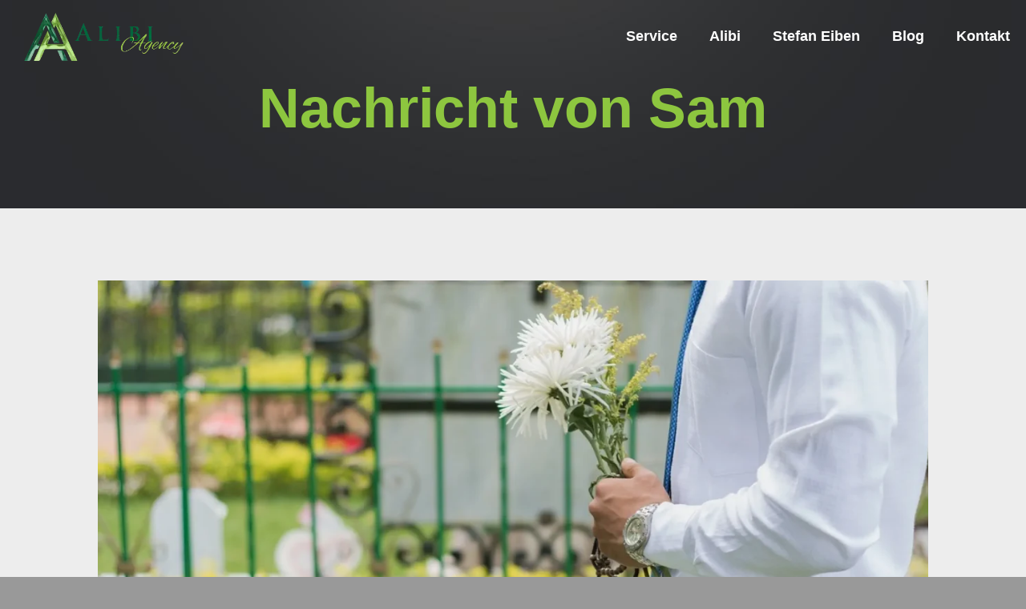

--- FILE ---
content_type: text/html; charset=UTF-8
request_url: https://stefan-eiben.de/nachricht-von-sam/
body_size: 14581
content:
<!DOCTYPE html>
<html lang="de" prefix="og: https://ogp.me/ns#" class="no-js " itemscope itemtype="https://schema.org/Article" >
<head>
<meta charset="UTF-8" />
<meta name="format-detection" content="telephone=no">
<meta name="viewport" content="width=device-width, initial-scale=1, maximum-scale=1" />
<link rel="shortcut icon" href="https://stefan-eiben.de/wp-content/uploads/2021/02/favicon.png" type="image/x-icon" />
<link rel="apple-touch-icon" href="https://stefan-eiben.de/wp-content/uploads/2021/02/apple-icon-180x180-1.png" />
<meta name="theme-color" content="#ffffff" media="(prefers-color-scheme: light)">
<meta name="theme-color" content="#ffffff" media="(prefers-color-scheme: dark)">
<!-- Suchmaschinen-Optimierung durch Rank Math PRO - https://rankmath.com/ -->
<title>Nachricht von Sam gibt den Toten eine Stimme durch Grabflüsterer</title>
<meta name="description" content="Nachricht von Sam gibt den Toten eine Stimme durch den Grabflüsterer. Botschaften und Nachrichten auf Beerdigungen oder Aktionen ausführen."/>
<meta name="robots" content="follow, index, max-snippet:-1, max-video-preview:-1, max-image-preview:large"/>
<link rel="canonical" href="https://stefan-eiben.de/nachricht-von-sam/" />
<meta property="og:locale" content="de_DE" />
<meta property="og:type" content="article" />
<meta property="og:title" content="Nachricht von Sam gibt den Toten eine Stimme durch Grabflüsterer" />
<meta property="og:description" content="Nachricht von Sam gibt den Toten eine Stimme durch den Grabflüsterer. Botschaften und Nachrichten auf Beerdigungen oder Aktionen ausführen." />
<meta property="og:url" content="https://stefan-eiben.de/nachricht-von-sam/" />
<meta property="og:site_name" content="Stefan Eiben" />
<meta property="article:tag" content="Grabflüsterer" />
<meta property="article:tag" content="Nachricht von Sam" />
<meta property="article:tag" content="Nachrichten nach dem Tod" />
<meta property="article:section" content="Alibiagentur" />
<meta property="og:image" content="https://stefan-eiben.de/wp-content/uploads/Nachricht-von-Sam.webp" />
<meta property="og:image:secure_url" content="https://stefan-eiben.de/wp-content/uploads/Nachricht-von-Sam.webp" />
<meta property="og:image:width" content="1920" />
<meta property="og:image:height" content="1280" />
<meta property="og:image:alt" content="Nachricht nach dem Tod" />
<meta property="og:image:type" content="image/webp" />
<meta property="article:published_time" content="2025-07-08T16:47:12+02:00" />
<meta name="twitter:card" content="summary_large_image" />
<meta name="twitter:title" content="Nachricht von Sam gibt den Toten eine Stimme durch Grabflüsterer" />
<meta name="twitter:description" content="Nachricht von Sam gibt den Toten eine Stimme durch den Grabflüsterer. Botschaften und Nachrichten auf Beerdigungen oder Aktionen ausführen." />
<meta name="twitter:image" content="https://stefan-eiben.de/wp-content/uploads/Nachricht-von-Sam.webp" />
<meta name="twitter:label1" content="Verfasst von" />
<meta name="twitter:data1" content="seadmin" />
<meta name="twitter:label2" content="Lesedauer" />
<meta name="twitter:data2" content="8 Minuten" />
<script type="application/ld+json" class="rank-math-schema">{"@context":"https://schema.org","@graph":[{"@type":"Organization","@id":"https://stefan-eiben.de/#organization","name":"Alibiagentur Stefan Eiben","url":"https://stefan-eiben.de","logo":{"@type":"ImageObject","@id":"https://stefan-eiben.de/#logo","url":"https://stefan-eiben.de/wp-content/uploads/AA-112-Alibiagentur.webp","contentUrl":"https://stefan-eiben.de/wp-content/uploads/AA-112-Alibiagentur.webp","caption":"Stefan Eiben","inLanguage":"de","width":"112","height":"112"}},{"@type":"WebSite","@id":"https://stefan-eiben.de/#website","url":"https://stefan-eiben.de","name":"Stefan Eiben","alternateName":"Alibiagentur","publisher":{"@id":"https://stefan-eiben.de/#organization"},"inLanguage":"de"},{"@type":"ImageObject","@id":"https://stefan-eiben.de/wp-content/uploads/Nachricht-von-Sam.webp","url":"https://stefan-eiben.de/wp-content/uploads/Nachricht-von-Sam.webp","width":"1920","height":"1280","caption":"Nachricht nach dem Tod","inLanguage":"de"},{"@type":"BreadcrumbList","@id":"https://stefan-eiben.de/nachricht-von-sam/#breadcrumb","itemListElement":[{"@type":"ListItem","position":"1","item":{"@id":"https://stefan-eiben.de","name":"Startseite"}},{"@type":"ListItem","position":"2","item":{"@id":"https://stefan-eiben.de/nachricht-von-sam/","name":"Nachricht von Sam"}}]},{"@type":"WebPage","@id":"https://stefan-eiben.de/nachricht-von-sam/#webpage","url":"https://stefan-eiben.de/nachricht-von-sam/","name":"Nachricht von Sam gibt den Toten eine Stimme durch Grabfl\u00fcsterer","datePublished":"2025-07-08T16:47:12+02:00","dateModified":"2025-07-08T16:47:12+02:00","isPartOf":{"@id":"https://stefan-eiben.de/#website"},"primaryImageOfPage":{"@id":"https://stefan-eiben.de/wp-content/uploads/Nachricht-von-Sam.webp"},"inLanguage":"de","breadcrumb":{"@id":"https://stefan-eiben.de/nachricht-von-sam/#breadcrumb"}},{"@type":"Person","@id":"https://stefan-eiben.de/author/seadmin/","name":"seadmin","url":"https://stefan-eiben.de/author/seadmin/","image":{"@type":"ImageObject","@id":"https://secure.gravatar.com/avatar/aad4a2b7e31e6b4c0775a08b1da343848f5218c783229731d8262fcf74578470?s=96&amp;d=mm&amp;r=g","url":"https://secure.gravatar.com/avatar/aad4a2b7e31e6b4c0775a08b1da343848f5218c783229731d8262fcf74578470?s=96&amp;d=mm&amp;r=g","caption":"seadmin","inLanguage":"de"},"worksFor":{"@id":"https://stefan-eiben.de/#organization"}},{"@type":"BlogPosting","headline":"Nachricht von Sam gibt den Toten eine Stimme durch Grabfl\u00fcsterer","keywords":"Nachricht von Sam","datePublished":"2025-07-08T16:47:12+02:00","dateModified":"2025-07-08T16:47:12+02:00","author":{"@id":"https://stefan-eiben.de/author/seadmin/","name":"seadmin"},"publisher":{"@id":"https://stefan-eiben.de/#organization"},"description":"Nachricht von Sam gibt den Toten eine Stimme durch den Grabfl\u00fcsterer. Botschaften und Nachrichten auf Beerdigungen oder Aktionen ausf\u00fchren.","name":"Nachricht von Sam gibt den Toten eine Stimme durch Grabfl\u00fcsterer","@id":"https://stefan-eiben.de/nachricht-von-sam/#richSnippet","isPartOf":{"@id":"https://stefan-eiben.de/nachricht-von-sam/#webpage"},"image":{"@id":"https://stefan-eiben.de/wp-content/uploads/Nachricht-von-Sam.webp"},"inLanguage":"de","mainEntityOfPage":{"@id":"https://stefan-eiben.de/nachricht-von-sam/#webpage"}}]}</script>
<!-- /Rank Math WordPress SEO Plugin -->
<link rel="alternate" type="application/rss+xml" title="Stefan Eiben &raquo; Feed" href="https://stefan-eiben.de/feed/" />
<link rel="alternate" type="application/rss+xml" title="Stefan Eiben &raquo; Kommentar-Feed" href="https://stefan-eiben.de/comments/feed/" />
<link rel="alternate" type="application/rss+xml" title="Stefan Eiben &raquo; Nachricht von Sam-Kommentar-Feed" href="https://stefan-eiben.de/nachricht-von-sam/feed/" />
<link rel="alternate" title="oEmbed (JSON)" type="application/json+oembed" href="https://stefan-eiben.de/wp-json/oembed/1.0/embed?url=https%3A%2F%2Fstefan-eiben.de%2Fnachricht-von-sam%2F" />
<link rel="alternate" title="oEmbed (XML)" type="text/xml+oembed" href="https://stefan-eiben.de/wp-json/oembed/1.0/embed?url=https%3A%2F%2Fstefan-eiben.de%2Fnachricht-von-sam%2F&#038;format=xml" />
<style id='wp-img-auto-sizes-contain-inline-css' type='text/css'>
img:is([sizes=auto i],[sizes^="auto," i]){contain-intrinsic-size:3000px 1500px}
/*# sourceURL=wp-img-auto-sizes-contain-inline-css */
</style>
<!-- <link rel='stylesheet' id='wp-block-library-css' href='https://stefan-eiben.de/wp-includes/css/dist/block-library/style.min.css?ver=6.9' type='text/css' media='all' /> -->
<link rel="stylesheet" type="text/css" href="//stefan-eiben.de/wp-content/cache/wpfc-minified/1pyb4got/fcvsq.css" media="all"/>
<style id='classic-theme-styles-inline-css' type='text/css'>
/*! This file is auto-generated */
.wp-block-button__link{color:#fff;background-color:#32373c;border-radius:9999px;box-shadow:none;text-decoration:none;padding:calc(.667em + 2px) calc(1.333em + 2px);font-size:1.125em}.wp-block-file__button{background:#32373c;color:#fff;text-decoration:none}
/*# sourceURL=/wp-includes/css/classic-themes.min.css */
</style>
<style id='global-styles-inline-css' type='text/css'>
:root{--wp--preset--aspect-ratio--square: 1;--wp--preset--aspect-ratio--4-3: 4/3;--wp--preset--aspect-ratio--3-4: 3/4;--wp--preset--aspect-ratio--3-2: 3/2;--wp--preset--aspect-ratio--2-3: 2/3;--wp--preset--aspect-ratio--16-9: 16/9;--wp--preset--aspect-ratio--9-16: 9/16;--wp--preset--color--black: #000000;--wp--preset--color--cyan-bluish-gray: #abb8c3;--wp--preset--color--white: #ffffff;--wp--preset--color--pale-pink: #f78da7;--wp--preset--color--vivid-red: #cf2e2e;--wp--preset--color--luminous-vivid-orange: #ff6900;--wp--preset--color--luminous-vivid-amber: #fcb900;--wp--preset--color--light-green-cyan: #7bdcb5;--wp--preset--color--vivid-green-cyan: #00d084;--wp--preset--color--pale-cyan-blue: #8ed1fc;--wp--preset--color--vivid-cyan-blue: #0693e3;--wp--preset--color--vivid-purple: #9b51e0;--wp--preset--gradient--vivid-cyan-blue-to-vivid-purple: linear-gradient(135deg,rgb(6,147,227) 0%,rgb(155,81,224) 100%);--wp--preset--gradient--light-green-cyan-to-vivid-green-cyan: linear-gradient(135deg,rgb(122,220,180) 0%,rgb(0,208,130) 100%);--wp--preset--gradient--luminous-vivid-amber-to-luminous-vivid-orange: linear-gradient(135deg,rgb(252,185,0) 0%,rgb(255,105,0) 100%);--wp--preset--gradient--luminous-vivid-orange-to-vivid-red: linear-gradient(135deg,rgb(255,105,0) 0%,rgb(207,46,46) 100%);--wp--preset--gradient--very-light-gray-to-cyan-bluish-gray: linear-gradient(135deg,rgb(238,238,238) 0%,rgb(169,184,195) 100%);--wp--preset--gradient--cool-to-warm-spectrum: linear-gradient(135deg,rgb(74,234,220) 0%,rgb(151,120,209) 20%,rgb(207,42,186) 40%,rgb(238,44,130) 60%,rgb(251,105,98) 80%,rgb(254,248,76) 100%);--wp--preset--gradient--blush-light-purple: linear-gradient(135deg,rgb(255,206,236) 0%,rgb(152,150,240) 100%);--wp--preset--gradient--blush-bordeaux: linear-gradient(135deg,rgb(254,205,165) 0%,rgb(254,45,45) 50%,rgb(107,0,62) 100%);--wp--preset--gradient--luminous-dusk: linear-gradient(135deg,rgb(255,203,112) 0%,rgb(199,81,192) 50%,rgb(65,88,208) 100%);--wp--preset--gradient--pale-ocean: linear-gradient(135deg,rgb(255,245,203) 0%,rgb(182,227,212) 50%,rgb(51,167,181) 100%);--wp--preset--gradient--electric-grass: linear-gradient(135deg,rgb(202,248,128) 0%,rgb(113,206,126) 100%);--wp--preset--gradient--midnight: linear-gradient(135deg,rgb(2,3,129) 0%,rgb(40,116,252) 100%);--wp--preset--font-size--small: 13px;--wp--preset--font-size--medium: 20px;--wp--preset--font-size--large: 36px;--wp--preset--font-size--x-large: 42px;--wp--preset--spacing--20: 0.44rem;--wp--preset--spacing--30: 0.67rem;--wp--preset--spacing--40: 1rem;--wp--preset--spacing--50: 1.5rem;--wp--preset--spacing--60: 2.25rem;--wp--preset--spacing--70: 3.38rem;--wp--preset--spacing--80: 5.06rem;--wp--preset--shadow--natural: 6px 6px 9px rgba(0, 0, 0, 0.2);--wp--preset--shadow--deep: 12px 12px 50px rgba(0, 0, 0, 0.4);--wp--preset--shadow--sharp: 6px 6px 0px rgba(0, 0, 0, 0.2);--wp--preset--shadow--outlined: 6px 6px 0px -3px rgb(255, 255, 255), 6px 6px rgb(0, 0, 0);--wp--preset--shadow--crisp: 6px 6px 0px rgb(0, 0, 0);}:where(.is-layout-flex){gap: 0.5em;}:where(.is-layout-grid){gap: 0.5em;}body .is-layout-flex{display: flex;}.is-layout-flex{flex-wrap: wrap;align-items: center;}.is-layout-flex > :is(*, div){margin: 0;}body .is-layout-grid{display: grid;}.is-layout-grid > :is(*, div){margin: 0;}:where(.wp-block-columns.is-layout-flex){gap: 2em;}:where(.wp-block-columns.is-layout-grid){gap: 2em;}:where(.wp-block-post-template.is-layout-flex){gap: 1.25em;}:where(.wp-block-post-template.is-layout-grid){gap: 1.25em;}.has-black-color{color: var(--wp--preset--color--black) !important;}.has-cyan-bluish-gray-color{color: var(--wp--preset--color--cyan-bluish-gray) !important;}.has-white-color{color: var(--wp--preset--color--white) !important;}.has-pale-pink-color{color: var(--wp--preset--color--pale-pink) !important;}.has-vivid-red-color{color: var(--wp--preset--color--vivid-red) !important;}.has-luminous-vivid-orange-color{color: var(--wp--preset--color--luminous-vivid-orange) !important;}.has-luminous-vivid-amber-color{color: var(--wp--preset--color--luminous-vivid-amber) !important;}.has-light-green-cyan-color{color: var(--wp--preset--color--light-green-cyan) !important;}.has-vivid-green-cyan-color{color: var(--wp--preset--color--vivid-green-cyan) !important;}.has-pale-cyan-blue-color{color: var(--wp--preset--color--pale-cyan-blue) !important;}.has-vivid-cyan-blue-color{color: var(--wp--preset--color--vivid-cyan-blue) !important;}.has-vivid-purple-color{color: var(--wp--preset--color--vivid-purple) !important;}.has-black-background-color{background-color: var(--wp--preset--color--black) !important;}.has-cyan-bluish-gray-background-color{background-color: var(--wp--preset--color--cyan-bluish-gray) !important;}.has-white-background-color{background-color: var(--wp--preset--color--white) !important;}.has-pale-pink-background-color{background-color: var(--wp--preset--color--pale-pink) !important;}.has-vivid-red-background-color{background-color: var(--wp--preset--color--vivid-red) !important;}.has-luminous-vivid-orange-background-color{background-color: var(--wp--preset--color--luminous-vivid-orange) !important;}.has-luminous-vivid-amber-background-color{background-color: var(--wp--preset--color--luminous-vivid-amber) !important;}.has-light-green-cyan-background-color{background-color: var(--wp--preset--color--light-green-cyan) !important;}.has-vivid-green-cyan-background-color{background-color: var(--wp--preset--color--vivid-green-cyan) !important;}.has-pale-cyan-blue-background-color{background-color: var(--wp--preset--color--pale-cyan-blue) !important;}.has-vivid-cyan-blue-background-color{background-color: var(--wp--preset--color--vivid-cyan-blue) !important;}.has-vivid-purple-background-color{background-color: var(--wp--preset--color--vivid-purple) !important;}.has-black-border-color{border-color: var(--wp--preset--color--black) !important;}.has-cyan-bluish-gray-border-color{border-color: var(--wp--preset--color--cyan-bluish-gray) !important;}.has-white-border-color{border-color: var(--wp--preset--color--white) !important;}.has-pale-pink-border-color{border-color: var(--wp--preset--color--pale-pink) !important;}.has-vivid-red-border-color{border-color: var(--wp--preset--color--vivid-red) !important;}.has-luminous-vivid-orange-border-color{border-color: var(--wp--preset--color--luminous-vivid-orange) !important;}.has-luminous-vivid-amber-border-color{border-color: var(--wp--preset--color--luminous-vivid-amber) !important;}.has-light-green-cyan-border-color{border-color: var(--wp--preset--color--light-green-cyan) !important;}.has-vivid-green-cyan-border-color{border-color: var(--wp--preset--color--vivid-green-cyan) !important;}.has-pale-cyan-blue-border-color{border-color: var(--wp--preset--color--pale-cyan-blue) !important;}.has-vivid-cyan-blue-border-color{border-color: var(--wp--preset--color--vivid-cyan-blue) !important;}.has-vivid-purple-border-color{border-color: var(--wp--preset--color--vivid-purple) !important;}.has-vivid-cyan-blue-to-vivid-purple-gradient-background{background: var(--wp--preset--gradient--vivid-cyan-blue-to-vivid-purple) !important;}.has-light-green-cyan-to-vivid-green-cyan-gradient-background{background: var(--wp--preset--gradient--light-green-cyan-to-vivid-green-cyan) !important;}.has-luminous-vivid-amber-to-luminous-vivid-orange-gradient-background{background: var(--wp--preset--gradient--luminous-vivid-amber-to-luminous-vivid-orange) !important;}.has-luminous-vivid-orange-to-vivid-red-gradient-background{background: var(--wp--preset--gradient--luminous-vivid-orange-to-vivid-red) !important;}.has-very-light-gray-to-cyan-bluish-gray-gradient-background{background: var(--wp--preset--gradient--very-light-gray-to-cyan-bluish-gray) !important;}.has-cool-to-warm-spectrum-gradient-background{background: var(--wp--preset--gradient--cool-to-warm-spectrum) !important;}.has-blush-light-purple-gradient-background{background: var(--wp--preset--gradient--blush-light-purple) !important;}.has-blush-bordeaux-gradient-background{background: var(--wp--preset--gradient--blush-bordeaux) !important;}.has-luminous-dusk-gradient-background{background: var(--wp--preset--gradient--luminous-dusk) !important;}.has-pale-ocean-gradient-background{background: var(--wp--preset--gradient--pale-ocean) !important;}.has-electric-grass-gradient-background{background: var(--wp--preset--gradient--electric-grass) !important;}.has-midnight-gradient-background{background: var(--wp--preset--gradient--midnight) !important;}.has-small-font-size{font-size: var(--wp--preset--font-size--small) !important;}.has-medium-font-size{font-size: var(--wp--preset--font-size--medium) !important;}.has-large-font-size{font-size: var(--wp--preset--font-size--large) !important;}.has-x-large-font-size{font-size: var(--wp--preset--font-size--x-large) !important;}
:where(.wp-block-post-template.is-layout-flex){gap: 1.25em;}:where(.wp-block-post-template.is-layout-grid){gap: 1.25em;}
:where(.wp-block-term-template.is-layout-flex){gap: 1.25em;}:where(.wp-block-term-template.is-layout-grid){gap: 1.25em;}
:where(.wp-block-columns.is-layout-flex){gap: 2em;}:where(.wp-block-columns.is-layout-grid){gap: 2em;}
:root :where(.wp-block-pullquote){font-size: 1.5em;line-height: 1.6;}
/*# sourceURL=global-styles-inline-css */
</style>
<!-- <link rel='stylesheet' id='contact-form-7-css' href='https://stefan-eiben.de/wp-content/plugins/contact-form-7/includes/css/styles.css?ver=6.1.4' type='text/css' media='all' /> -->
<!-- <link rel='stylesheet' id='mfn-be-css' href='https://stefan-eiben.de/wp-content/themes/betheme/css/be.min.css?ver=28.1.13' type='text/css' media='all' /> -->
<!-- <link rel='stylesheet' id='mfn-animations-css' href='https://stefan-eiben.de/wp-content/themes/betheme/assets/animations/animations.min.css?ver=28.1.13' type='text/css' media='all' /> -->
<!-- <link rel='stylesheet' id='mfn-font-awesome-css' href='https://stefan-eiben.de/wp-content/themes/betheme/fonts/fontawesome/fontawesome.min.css?ver=28.1.13' type='text/css' media='all' /> -->
<!-- <link rel='stylesheet' id='mfn-responsive-css' href='https://stefan-eiben.de/wp-content/themes/betheme/css/responsive.min.css?ver=28.1.13' type='text/css' media='all' /> -->
<!-- <link rel='stylesheet' id='mfn-static-css' href='https://stefan-eiben.de/wp-content/uploads/betheme/css/static.css?ver=28.1.13' type='text/css' media='all' /> -->
<link rel="stylesheet" type="text/css" href="//stefan-eiben.de/wp-content/cache/wpfc-minified/d2ose7db/fcvsq.css" media="all"/>
<style id='mfn-dynamic-inline-css' type='text/css'>
#Subheader{background-image:url(https://stefan-eiben.de/wp-content/uploads/artist3-section-glow.jpg);background-repeat:no-repeat;background-position:center top;background-size:cover}
form input.display-none{display:none!important}body{--mfn-featured-image: url(https://stefan-eiben.de/wp-content/uploads/Nachricht-von-Sam.webp);}
/* Local Page Style 1731 */
@media(max-width: 959px){}@media(max-width: 767px){}
/*# sourceURL=mfn-dynamic-inline-css */
</style>
<link rel="https://api.w.org/" href="https://stefan-eiben.de/wp-json/" /><link rel="alternate" title="JSON" type="application/json" href="https://stefan-eiben.de/wp-json/wp/v2/posts/1731" /><link rel="EditURI" type="application/rsd+xml" title="RSD" href="https://stefan-eiben.de/xmlrpc.php?rsd" />
<meta name="generator" content="WordPress 6.9" />
<link rel='shortlink' href='https://stefan-eiben.de/?p=1731' />
<meta name="generator" content="Elementor 3.34.1; features: additional_custom_breakpoints; settings: css_print_method-external, google_font-enabled, font_display-auto">
<style>
.e-con.e-parent:nth-of-type(n+4):not(.e-lazyloaded):not(.e-no-lazyload),
.e-con.e-parent:nth-of-type(n+4):not(.e-lazyloaded):not(.e-no-lazyload) * {
background-image: none !important;
}
@media screen and (max-height: 1024px) {
.e-con.e-parent:nth-of-type(n+3):not(.e-lazyloaded):not(.e-no-lazyload),
.e-con.e-parent:nth-of-type(n+3):not(.e-lazyloaded):not(.e-no-lazyload) * {
background-image: none !important;
}
}
@media screen and (max-height: 640px) {
.e-con.e-parent:nth-of-type(n+2):not(.e-lazyloaded):not(.e-no-lazyload),
.e-con.e-parent:nth-of-type(n+2):not(.e-lazyloaded):not(.e-no-lazyload) * {
background-image: none !important;
}
}
</style>
<link rel="icon" href="https://stefan-eiben.de/wp-content/uploads/cropped-Alibiagentur-Icon-32x32.png" sizes="32x32" />
<link rel="icon" href="https://stefan-eiben.de/wp-content/uploads/cropped-Alibiagentur-Icon-192x192.png" sizes="192x192" />
<link rel="apple-touch-icon" href="https://stefan-eiben.de/wp-content/uploads/cropped-Alibiagentur-Icon-180x180.png" />
<meta name="msapplication-TileImage" content="https://stefan-eiben.de/wp-content/uploads/cropped-Alibiagentur-Icon-270x270.png" />
</head>
<body class="wp-singular post-template-default single single-post postid-1731 single-format-standard wp-custom-logo wp-embed-responsive wp-theme-betheme woocommerce-block-theme-has-button-styles  color-custom content-brightness-light input-brightness-dark style-simple button-animation-fade layout-full-width if-zoom hide-love no-shadows header-transparent header-fw sticky-header sticky-tb-color ab-hide menu-line-below-80-1 menuo-right menuo-no-borders subheader-both-center responsive-overflow-x-mobile mobile-tb-center mobile-side-slide mobile-mini-mr-ll tablet-sticky mobile-sticky mobile-header-mini mobile-icon-user-ss mobile-icon-wishlist-ss mobile-icon-search-ss mobile-icon-wpml-ss mobile-icon-action-ss be-page-1731 be-reg-28113 elementor-default elementor-kit-118" >
<!-- mfn_hook_top --><!-- mfn_hook_top -->
<div id="Wrapper">
<div id="Header_wrapper" class="" >
<header id="Header">
<div class="header_placeholder"></div>
<div id="Top_bar">
<div class="container">
<div class="column one">
<div class="top_bar_left clearfix">
<div class="logo"><a id="logo" href="https://stefan-eiben.de" title="Stefan Eiben" data-height="60" data-padding="15"><img class="logo-main scale-with-grid " src="https://stefan-eiben.de/wp-content/uploads/logo.webp#2253" data-retina="https://stefan-eiben.de/wp-content/uploads/logo.webp#2253" data-height="104" alt="Logo der Alibiagentur von Stefan Eiben." data-no-retina/><img class="logo-sticky scale-with-grid " src="https://stefan-eiben.de/wp-content/uploads/logo.webp#2253" data-retina="https://stefan-eiben.de/wp-content/uploads/logo.webp#2253" data-height="104" alt="Logo der Alibiagentur von Stefan Eiben." data-no-retina/><img class="logo-mobile scale-with-grid " src="https://stefan-eiben.de/wp-content/uploads/logo.webp#2253" data-retina="https://stefan-eiben.de/wp-content/uploads/logo.webp#2253" data-height="104" alt="Logo der Alibiagentur von Stefan Eiben." data-no-retina/><img class="logo-mobile-sticky scale-with-grid " src="https://stefan-eiben.de/wp-content/uploads/logo.webp#2253" data-retina="https://stefan-eiben.de/wp-content/uploads/logo.webp#2253" data-height="104" alt="Logo der Alibiagentur von Stefan Eiben." data-no-retina/></a></div>
<div class="menu_wrapper">
<a class="responsive-menu-toggle " href="#" aria-label="mobile menu"><i class="icon-menu-fine" aria-hidden="true"></i></a><nav id="menu" role="navigation" aria-expanded="false" aria-label="Main menu"><ul id="menu-main-menu" class="menu menu-main"><li id="menu-item-3555" class="menu-item menu-item-type-post_type menu-item-object-page"><a href="https://stefan-eiben.de/alibiagentur/"><span>Service</span></a></li>
<li id="menu-item-314" class="menu-item menu-item-type-post_type menu-item-object-page"><a href="https://stefan-eiben.de/alibi/"><span>Alibi</span></a></li>
<li id="menu-item-511" class="menu-item menu-item-type-post_type menu-item-object-page menu-item-has-children"><a href="https://stefan-eiben.de/stefan-eiben-3-2/"><span>Stefan Eiben</span></a>
<ul class="sub-menu">
<li id="menu-item-3904" class="menu-item menu-item-type-post_type menu-item-object-page"><a href="https://stefan-eiben.de/alibiagentur-erfahrungen-und-bewertungen/"><span>Erfahrungen und Bewertungen</span></a></li>
<li id="menu-item-256" class="menu-item menu-item-type-custom menu-item-object-custom"><a href="https://stefan-eiben.de/category/fotos/"><span>Fotos</span></a></li>
<li id="menu-item-307" class="menu-item menu-item-type-post_type menu-item-object-page"><a href="https://stefan-eiben.de/videos-und-filme-alibiagentur/"><span>Videos</span></a></li>
</ul>
</li>
<li id="menu-item-1065" class="menu-item menu-item-type-post_type menu-item-object-page"><a href="https://stefan-eiben.de/luegen-wahrheit-und-beziehungen/"><span>Blog</span></a></li>
<li id="menu-item-787" class="menu-item menu-item-type-post_type menu-item-object-page menu-item-has-children"><a href="https://stefan-eiben.de/kontakt/"><span>Kontakt</span></a>
<ul class="sub-menu">
<li id="menu-item-1316" class="menu-item menu-item-type-post_type menu-item-object-page"><a href="https://stefan-eiben.de/coaching/"><span>Coaching</span></a></li>
<li id="menu-item-544" class="menu-item menu-item-type-post_type menu-item-object-page"><a href="https://stefan-eiben.de/franchise-eigene-alibiagentur-gruenden/"><span>Franchise</span></a></li>
<li id="menu-item-3494" class="menu-item menu-item-type-post_type menu-item-object-page"><a href="https://stefan-eiben.de/impressum-datenschutz-und-cookie-hinweis/"><span>Impressum, Datenschutz, Cookies</span></a></li>
</ul>
</li>
</ul></nav>				</div>
<div class="secondary_menu_wrapper">
</div>
</div>
<div class="search_wrapper">
<form method="get" class="form-searchform" action="https://stefan-eiben.de/">
<svg class="icon_search" width="26" viewBox="0 0 26 26" aria-label="search icon"><defs><style>.path{fill:none;stroke:#000;stroke-miterlimit:10;stroke-width:1.5px;}</style></defs><circle class="path" cx="11.35" cy="11.35" r="6"></circle><line class="path" x1="15.59" y1="15.59" x2="20.65" y2="20.65"></line></svg>
<input type="text" class="field" name="s"  autocomplete="off" placeholder="Enter your search" aria-label="Enter your search" />
<input type="submit" class="display-none" value="" aria-label="Search"/>
<span class="mfn-close-icon icon_close" tabindex="0" role="link" aria-label="Close"><span class="icon">✕</span></span>
</form>
</div>
</div>
</div>
</div>
</header>
<div id="Subheader"><div class="container"><div class="column one"><h1 class="title">Nachricht von Sam</h1></div></div></div>
</div>
<!-- mfn_hook_content_before --><!-- mfn_hook_content_before -->
<div id="Content">
<div class="content_wrapper clearfix">
<main class="sections_group">
<article id="post-1731" class="no-title no-share share-simple post-1731 post type-post status-publish format-standard has-post-thumbnail hentry category-alibiagentur tag-grabfluesterer tag-nachricht-von-sam tag-nachrichten-nach-dem-tod">
<header class="section mcb-section section-post-header">
<div class="section_wrapper clearfix">
<div class="column one post-header">
<div class="mcb-column-inner">
<div class="title_wrapper">
</div>
</div>
</div>
<div class="column one single-photo-wrapper image">
<div class="mcb-column-inner">
<div class="image_frame scale-with-grid ">
<div class="image_wrapper">
<a href="https://stefan-eiben.de/wp-content/uploads/Nachricht-von-Sam-1440x960.webp" rel="prettyphoto"><div class="mask"></div><div itemprop="image" itemscope itemtype="https://schema.org/ImageObject"><img fetchpriority="high" width="1200" height="675" src="https://stefan-eiben.de/wp-content/uploads/Nachricht-von-Sam-1200x675.webp" class="scale-with-grid wp-post-image" alt="Nachricht nach dem Tod" decoding="async" /><meta itemprop="url" content="https://stefan-eiben.de/wp-content/uploads/Nachricht-von-Sam.webp"/><meta itemprop="width" content="1920"/><meta itemprop="height" content="1280"/></div></a><div class="image_links"><a class="zoom "  rel="prettyphoto" href="https://stefan-eiben.de/wp-content/uploads/Nachricht-von-Sam-1440x960.webp"><svg viewBox="0 0 26 26"><defs><style>.path{fill:none;stroke:#333;stroke-miterlimit:10;stroke-width:1.5px;}</style></defs><circle cx="11.35" cy="11.35" r="6" class="path"></circle><line x1="15.59" y1="15.59" x2="20.65" y2="20.65" class="path"></line></svg></a></div>									</div>
</div>
</div>
</div>
</div>
</header>
<div class="post-wrapper-content">
<div data-id="1731" class="mfn-builder-content mfn-default-content-buider"></div><section class="section mcb-section the_content has_content"><div class="section_wrapper"><div class="the_content_wrapper ">
<p><strong>Das Ungesagte nach dem Tod mitteilen &#8211; Bei Bedarf auch anonym!</strong></p>
<p>Es ist zwar etwas delikat, dennoch möchten wir uns in diesem Artikel etwas mit dem Tod beschäftigen. Er ist für jeden von uns unausweichlich und oft bleiben viele Dinge ungesagt, die man dann doch noch mal gerne mitgeteilt hätte.</p>
<p>Einige Beispiele für unsere Grab-Flüsterer sind:</p>
<ul class="has-vivid-purple-color has-text-color wp-block-list"><li>Sich nach dem Tod für etwas zu entschuldigen.</li><li>Eine Erklärung abzugeben, die zu Lebzeiten nicht möglich war.</li><li>Die Liebe zu einer Person auszudrücken</li><li>Ein Geheimnis lüften</li><li>Jemanden endlich auffliegen lassen</li><li>Jemanden ein Geschenk zu machen</li><li>Seiner großen Liebe jedes Jahr am Hochzeitstag Blumen zu schicken</li><li>Ein privates Geständnis abzulegen und vieles mehr.</li></ul>
<p>Jeder von uns hat sich sicher schon mal die Frage gestellt, wie es wäre, auf dem Sterbebett zu liegen. Welchen Personen haben wir eventuell unrecht getan, oder wem wollen wir nochmal so richtig die Meinung geigen. Welche Angelegenheiten sollten dringend nach dem eigenen Tod geklärt werden?</p>
<p>Das Grämen hat jetzt ein Ende, denn für genau diese unausgesprochenen Gedanken und Wünsche haben wir für dich nun eine einfache und clevere Lösung.</p>
<h2 class="wp-block-heading">Botschaften nach deinem Tod überbringen</h2>
<figure class="wp-block-image size-full"><img decoding="async" width="1000" height="696" src="https://stefan-eiben.de/wp-content/uploads/Nachrichten-nach-dem-Tod.webp" alt="" class="wp-image-1733" srcset="https://stefan-eiben.de/wp-content/uploads/Nachrichten-nach-dem-Tod.webp 1000w, https://stefan-eiben.de/wp-content/uploads/Nachrichten-nach-dem-Tod-400x278.webp 400w, https://stefan-eiben.de/wp-content/uploads/Nachrichten-nach-dem-Tod-768x535.webp 768w, https://stefan-eiben.de/wp-content/uploads/Nachrichten-nach-dem-Tod-210x146.webp 210w, https://stefan-eiben.de/wp-content/uploads/Nachrichten-nach-dem-Tod-50x35.webp 50w, https://stefan-eiben.de/wp-content/uploads/Nachrichten-nach-dem-Tod-108x75.webp 108w" sizes="(max-width:767px) 480px, (max-width:1000px) 100vw, 1000px" /><figcaption>Nachricht von Sam</figcaption></figure>
<p>Zugegeben, die Überschrift klingt ein wenig reißerisch. Wie soll es denn überhaupt möglich sein jemandem etwas mitzuteilen, wenn man bereits gestorben ist?</p>
<p>So viel vorweg, wir haben kein Medium, sind kein Geist und können auch nicht mit den Toten sprechen. Dennoch überbringst du deine Botschaft ganz persönlich mit unserer Hilfe.</p>
<p>Der Plan ist wie folgt: Du nimmst ein Video auf, schreibst einen Brief oder nutzt ein von dir bevorzugtes Medium, um deine Botschaft aufzuzeichnen. Natürlich beraten wir dich gerne auch persönlich im Büro oder bei dir vor Ort.</p>
<p>Dann teilst du uns natürlich mit, an wen sich diese Botschaft richten soll. Sobald du das Zeitliche gesegnet hast, machen wir uns auf die Socken und überbringen deine persönliche Botschaft an die Person/Personen, denen du noch etwas sagen wolltest.</p>
<p>Auch bestimmte Aktionen wie das Übergeben von Paketen und Geschenken sind natürlich möglich. Wichtig ist nur, dass eine Person aus ihrer Nähe uns informiert. Dabei muss diese Person nicht den wirklichen Grund wissen.</p>
<p>Du kannst frei entscheiden, ob die Botschaft anonym sein soll oder ob die Person wissen darf, wer dahintersteckt. Wünscht Du ein öffentliches Vorlesen am Grab oder bei der Beerdigung, so übernehmen unsere Grab-Flüsterer diese delikate Aufgabe.</p>
<p>Übrigens, es ist keine Voraussetzung, dass du bereits dem Tode geweiht bist. Deine Botschaft wird bei uns in Sicherheit gebracht, bis es soweit ist. Auch wenn es noch über 80 Jahre dauern sollte. Bis dahin kann der Auftrag natürlich auch stetig angepasst und verändert werden.</p>
<p>Auch wenn du sichergehen möchtest, dass Geschenke, Beweise, teure Gegenstände oder wertvolles Erbe an die richtigen Personen geraten, sind wir dein richtiger Ansprechpartner. So kannst du auch nach deinem Tod dafür sorgen, dass Gerechtigkeit herrscht.</p>
<h3 class="wp-block-heading">Liebesbotschaften post mortem?</h3>
<figure class="wp-block-image size-full"><img decoding="async" width="1200" height="800" src="https://stefan-eiben.de/wp-content/uploads/Grabfluesterer-Stefan-Eiben.webp" alt="Grabflüsterer Stefan Eiben" class="wp-image-1851" srcset="https://stefan-eiben.de/wp-content/uploads/Grabfluesterer-Stefan-Eiben.webp 1200w, https://stefan-eiben.de/wp-content/uploads/Grabfluesterer-Stefan-Eiben-400x267.webp 400w, https://stefan-eiben.de/wp-content/uploads/Grabfluesterer-Stefan-Eiben-768x512.webp 768w, https://stefan-eiben.de/wp-content/uploads/Grabfluesterer-Stefan-Eiben-219x146.webp 219w, https://stefan-eiben.de/wp-content/uploads/Grabfluesterer-Stefan-Eiben-50x33.webp 50w, https://stefan-eiben.de/wp-content/uploads/Grabfluesterer-Stefan-Eiben-113x75.webp 113w" sizes="(max-width:767px) 480px, (max-width:1200px) 100vw, 1200px" /></figure>
<p>Fangen wir doch erst einmal mit etwas sehr schönem an &#8211; der Liebe.</p>
<p>Liebe ist oft irrational und trifft eventuell auch mal Menschen, die es niemals hören dürften. Die Gründe dafür können natürlich sehr vielfältig sein. Machen wir an dieser Stelle ein kleines Beispiel:</p>
<p>Stellen wir uns mal vor, dass du bereits seit vielen Jahren mit deinem Partner verheiratet bist. Eure Ehe läuft sogar recht gut, doch deine erste große Lieben, die Schwester deiner Frau oder der Bruder deines Mannes haben es dir irgendwie angetan. Auf Familienfesten kreuzen sich oft die Blicke und du merkst, dass da eine gewisse Spannung ist, die aber niemals ausgesprochen werden darf. Obwohl du glücklich bist, fragst du dich dennoch, wie es hätte sein können, wenn es angesprochen werden würde</p>
<p>Doch hier sind wir uns sicher einig, ein solches Geheimnis, sei es noch so &#8222;verwerflich&#8220;, will man einfach nicht mit ins Grab nehmen.</p>
<p>Daher bieten wir dir hiermit an, deinen Frieden damit zu finden. Schreib doch einfach einen langen Brief, in dem du der Person ausführlich deine Gedanken und Gefühle offenbarst. Diesen Brief kannst du dann natürlich auch in Videoform oder als Sounddatei vertonen. Hierbei helfen wir dir gerne.</p>
<p>Jetzt musst du uns nur noch kontaktieren. Wir übernehmen für dich den Rest und überbringen deine herzliche Liebesbotschaft, sobald es so weit ist. Auf diese Weise brauchst du dich im Sterbebett nicht zu grämen, weil die Person deines Herzens es nie erfahren wird.</p>
<p>Du wirst es ihr mitteilen, früher oder später. Nachricht von Sam bedeutet Aktionen und Nachrichten nach dem Tod durch unsere professionellen Grab-Flüsterer.</p>
<h4 class="wp-block-heading">Beleidigt werden von einem Toten?</h4>
<p>Unsere Grabflüsterer suchen Personen persönlich auf, oder halten ihre Rede auf Wunsch bei der Beerdigung und am Grab.</p>
<p>Dieses Beispiel ist eventuell für den Einen oder Anderen schon ein wenig abstruser, aber sicherlich genauso befreiend. Wir alle waren schon einmal in der Situation gewesen, dass man jemandem gerne nochmal so richtig die Meinung gesagt hätte. In der Situation des Streites ist es einem eventuell nicht eingefallen und danach gab es einfach nicht mehr die Möglichkeit. Auch haben wir Fälle, wo die Zielperson zu aggressiv ist oder eine gewisse Abhängigkeit von ihr besteht.</p>
<p>Machen wir hierzu auch ein kleines Beispiel:</p>
<p>Man sagt ja immer “beste Freunde fürs Leben&#8220;. Doch nicht immer stimmt das. Sagen wir, dass du und deine beste Freundin oder dein bester Freund sich gestritten haben. Er oder sie hat dir eventuell deinen Partner ausgespannt und du weißt absolut nicht, wie du damit umgehen sollst. So hättest du ihn oder sie definitiv nicht eingeschätzt.</p>
<p>Es kommt zum Streit und es wird sehr emotional. Die Fetzen fliegen und dir fallen keine Argumente mehr ein. Wie kann man nur so etwas machen und sich dann auch noch rausreden wollen?</p>
<p>Oftmals gehen auch Freundschaften auseinander, ohne dass ein Wort darüber gewechselt wurde. Man wurde einfach blockiert, ist sich aus dem Weg gegangen und hat nie über den wahren Grund gesprochen.</p>
<p>Nachdem du dich etwas gesammelt hast und der erste Schmerz vergangen ist, fängt dein Kopf plötzlich an zu arbeiten. Dir fallen 100 Dinge ein, die du deiner ehemaligen besten Freundin oder deinem besten Freund noch gerne sagen würdest. Doch die Situation ergibt sich einfach nicht mehr. Keiner macht den 1. Schritt. Das ist ärgerlich, aber mit unserem Service für dich kein Problem mehr!</p>
<p>Gib deinem Ärger oder Trauer Ausdruck und nehme ein Video auf, schreib einen Brief oder nimm eine Audio Datei auf. Sag dieser Person alles, was du von ihr denkst. Beleidige sie und gib deinen Gefühlen den Raum, den sie verdienen. Wir übernehmen ab da dann für dich. Sobald du Eins mit der Erde geworden bist, schicken wir diese überaus ehrliche und eventuell auch ein Stück weit beleidigende Botschaft an die Person, die es verdient hat, zu erfahren, was du denkst</p>
<p>Stell dir nur mal das Gefühl vor: Diese Person wird mit all diesen Dingen erneut konfrontiert und muss, genau wie du damals, damit leben. Es gibt niemanden mehr, mit dem man es klären könnte. Damit verhinderst du auch, dass sich diese Person an deiner Beerdigung zu Unrecht betroffen und trauernd geben kann. Diese Person hat einst dein Leben für eine Zeit lang versaut und darf jetzt gerne auch ihren Teil dafür bezahlen, während du in Frieden ruhst.</p>
<p><strong>Geheimnisse nach dem Tod</strong></p>
<p>Möchtest Du ein eigenes Geheimnis lüften, oder das Geheimnis einer anderen Person nach deinem Tod ans Licht bringen? Möchtest Du die Lügen und Betrügereien einer Person auffliegen lassen?Genau das übernehmen wir.</p>
<p><strong>Sich nach dem Tod rächen</strong></p>
<p>Hat dir jemand dein Leben schwer gemacht, dir böse weh getan oder ist dir absichtlich Unrecht geschehen? Dann planen wir zusammen mit dir die perfekte Rache.</p>
<h5 class="wp-block-heading">Die aufrichtigsten Entschuldigungen kommen von Toten</h5>
<p>Kein Mensch ist perfekt, da sind wir uns sicher einig. Wir alle machen mal Fehler, die wir früher oder später zum Teil sehr bereuen. Das können kleine Fehler oder Verfehlungen sein, aber auch wirklich große Dinge, die uns zum Teil nachts nicht schlafen lassen.</p>
<p>Manchmal bringen wir es nicht mal mehr fertig, der Person unter die Augen zu treten, der wir unrecht getan haben. Demnach haben wir auch keine Möglichkeit mehr, uns aufrichtig dafür zu entschuldigen, was noch mehr Schuldgefühle auslöst.</p>
<p>Lass uns auch hier ein kleines Beispiel machen:</p>
<p>Du hast ein Leben gewählt, was dich nicht glücklich gemacht hat. Gemeinsam mit deinem ehemaligen Partner hast du ein Kind auf die Welt gebracht. Eines Tages hast du es einfach nicht mehr ausgehalten und bist von heute auf morgen gegangen.</p>
<p>Nicht nur, dass du deinen Partner verlassen hast, du hast auch dein Kind im Stich gelassen, was dich nachts nicht schlafen lässt.</p>
<p>Du würdest dich gerne entschuldigen, doch du weißt nicht wie und lässt Jahre verstreichen. Sich unter die Augen zu schauen, erscheint dir immer unmöglicher. Du entscheidest dich letztendlich dazu, keinen Kontakt mehr aufzunehmen. Doch es plagt dich Tag für Tag.</p>
<p>So etwas will man nicht mit ins Grab nehmen. Auch wenn man sich zu Lebzeiten nicht entschuldigen konnte, kann man es nach dem Ableben noch machen.</p>
<p>Zeichne deine Worte, Gedanken und Gefühle doch einfach mal auf. Erkläre deine Entscheidung, entschuldige dich und erkläre, warum du dich bisher nie entschuldigen konntest. Welches Erbe kann besser sein, als die pure Ehrlichkeit und eine aufrichtige Entschuldigung für die Fehltritte?</p>
<p>Gemeinsam mit uns kannst du genau das umsetzen. Entschuldige dich ein letztes Mal für die Dinge, die du getan hast und ruhe in Frieden.</p>
<p>Wir haben einen Kunden, der seinem besten Freund sehr viel zu verdanken hat und ihm nach seinem Tod jedes Jahr zu dessen Geburtstag eine Flasche von seinem Lieblingswhiskey samt handgeschriebener Geburtstagskarte zukommen lässt.</p>
<p>Andere lassen Ihrer Partnerin zum Hochzeitstag jährlich ein Geschenk übergeben.</p>
<p>Nachrichten von einer verstorbenen Person haben eine ganz besondere Bedeutung.</p>
<h5 class="wp-block-heading">Nachricht von Sam &#8211; Jemanden nach dem Tod etwas mitteilen</h5>
<p>Kontaktiere uns noch heute!</p>
<p>Unseren Service gibt es bereits seit 1999 Jahre und wird es noch viele Jahrzehnte geben. Das Netzwerk unserer Grabflüsterer ist weltweit eng vernetzt, so dass wir auch Aufträge im Ausland ausführen können.</p>
<p>Unsere Beispiele sind Erfahrungsberichte, wie sie eventuell der Ein- oder Andere schon mal erlebt hat. Es gibt aber garantiert noch eine Menge Situationen, die schwer zu formulieren sind. Gerne unterstützen wir dich beim Findungsprozess deiner Nachrichten, die du unbedingt noch loswerden möchtest. Egal ob das zu Lebzeiten oder erst danach stattfinden soll. Ruf uns einfach an oder schreibe eine Nachricht per Mail. Wir freuen uns darauf dich kennenzulernen und dir bei deinen Botschaften, die du noch überbringen möchtest, zu helfen!</p>
<p></p>
<p></p>
</div></div></section>
<section class="section mcb-section section-post-footer">
<div class="section_wrapper clearfix">
<div class="column one post-pager">
<div class="mcb-column-inner">
</div>
</div>
</div>
</section>
<section class="section mcb-section section-post-about">
<div class="section_wrapper clearfix">
</div>
</section>
</div>
<section class="section mcb-section section-post-related">
<div class="section_wrapper clearfix">
<div class="section-related-adjustment simple"><h4>Weitere Beiträge</h4><div class="section-related-ul col-3"><div class="column mobile-one post-related post-342 post type-post status-publish format-standard has-post-thumbnail hentry category-alibiagentur tag-anonym-geschenke-machen tag-anonyme-geschenke tag-heimliche-geschenke"><div class="mcb-column-inner"><div class="single-photo-wrapper image"><div class="image_frame scale-with-grid"><div class="image_wrapper"><a href="https://stefan-eiben.de/anonym-jemanden-etwas-schenken/"><div class="mask"></div><img width="960" height="720" src="https://stefan-eiben.de/wp-content/uploads/Heimliche-Geschenke-960x720.jpg" class="scale-with-grid wp-post-image" alt="Heimliche Geschenke" decoding="async" /></a><div class="image_links double"><a class="zoom "  rel="prettyphoto" href="https://stefan-eiben.de/wp-content/uploads/Heimliche-Geschenke-1440x895.jpg"><svg viewBox="0 0 26 26"><defs><style>.path{fill:none;stroke:#333;stroke-miterlimit:10;stroke-width:1.5px;}</style></defs><circle cx="11.35" cy="11.35" r="6" class="path"></circle><line x1="15.59" y1="15.59" x2="20.65" y2="20.65" class="path"></line></svg></a><a class="link "  href="https://stefan-eiben.de/anonym-jemanden-etwas-schenken/"><svg viewBox="0 0 26 26"><defs><style>.path{fill:none;stroke:#333;stroke-miterlimit:10;stroke-width:1.5px;}</style></defs><g><path d="M10.17,8.76l2.12-2.12a5,5,0,0,1,7.07,0h0a5,5,0,0,1,0,7.07l-2.12,2.12" class="path"></path><path d="M15.83,17.24l-2.12,2.12a5,5,0,0,1-7.07,0h0a5,5,0,0,1,0-7.07l2.12-2.12" class="path"></path><line x1="10.17" y1="15.83" x2="15.83" y2="10.17" class="path"></line></g></svg></a></div></div></div></div><div class="desc"><h4><a href="https://stefan-eiben.de/anonym-jemanden-etwas-schenken/">Anonym jemanden etwas schenken</a></h4><hr class="hr_color" /><a href="https://stefan-eiben.de/anonym-jemanden-etwas-schenken/" class="button button_left has-icon"><span class="button_icon"><i class="icon-layout" aria-hidden="true"></i></span><span class="button_label">Mehr..</span></a></div></div></div><div class="column mobile-one post-related post-947 post type-post status-publish format-standard has-post-thumbnail hentry category-alibiagentur tag-fans-buchen tag-gaeste-fuer-event-buchen tag-menschen-fuer-event-buchen tag-rent-a-fan"><div class="mcb-column-inner"><div class="single-photo-wrapper image"><div class="image_frame scale-with-grid"><div class="image_wrapper"><a href="https://stefan-eiben.de/begeisterte-fans-und-tolle-gaeste-fuer-events/"><div class="mask"></div><img width="960" height="720" src="https://stefan-eiben.de/wp-content/uploads/Gaeste-fuer-Events-960x720.jpg" class="scale-with-grid wp-post-image" alt="Gäste für Event buchen." decoding="async" /></a><div class="image_links double"><a class="zoom "  rel="prettyphoto" href="https://stefan-eiben.de/wp-content/uploads/Gaeste-fuer-Events-1440x959.jpg"><svg viewBox="0 0 26 26"><defs><style>.path{fill:none;stroke:#333;stroke-miterlimit:10;stroke-width:1.5px;}</style></defs><circle cx="11.35" cy="11.35" r="6" class="path"></circle><line x1="15.59" y1="15.59" x2="20.65" y2="20.65" class="path"></line></svg></a><a class="link "  href="https://stefan-eiben.de/begeisterte-fans-und-tolle-gaeste-fuer-events/"><svg viewBox="0 0 26 26"><defs><style>.path{fill:none;stroke:#333;stroke-miterlimit:10;stroke-width:1.5px;}</style></defs><g><path d="M10.17,8.76l2.12-2.12a5,5,0,0,1,7.07,0h0a5,5,0,0,1,0,7.07l-2.12,2.12" class="path"></path><path d="M15.83,17.24l-2.12,2.12a5,5,0,0,1-7.07,0h0a5,5,0,0,1,0-7.07l2.12-2.12" class="path"></path><line x1="10.17" y1="15.83" x2="15.83" y2="10.17" class="path"></line></g></svg></a></div></div></div></div><div class="desc"><h4><a href="https://stefan-eiben.de/begeisterte-fans-und-tolle-gaeste-fuer-events/">Begeisterte Fans, tolle Gäste für Events</a></h4><hr class="hr_color" /><a href="https://stefan-eiben.de/begeisterte-fans-und-tolle-gaeste-fuer-events/" class="button button_left has-icon"><span class="button_icon"><i class="icon-layout" aria-hidden="true"></i></span><span class="button_label">Mehr..</span></a></div></div></div><div class="column mobile-one post-related post-362 post type-post status-publish format-standard has-post-thumbnail hentry category-alibiagentur tag-schauspieler-buchen tag-schauspieler-privat-mieten tag-schauspielerin-engagieren"><div class="mcb-column-inner"><div class="single-photo-wrapper image"><div class="image_frame scale-with-grid"><div class="image_wrapper"><a href="https://stefan-eiben.de/schauspieler-privat-buchen/"><div class="mask"></div><img width="960" height="720" src="https://stefan-eiben.de/wp-content/uploads/Privat-Schauspieler-buchen-960x720.webp" class="scale-with-grid wp-post-image" alt="Schauspieler privat buchen" decoding="async" /></a><div class="image_links double"><a class="zoom "  rel="prettyphoto" href="https://stefan-eiben.de/wp-content/uploads/Privat-Schauspieler-buchen-1440x823.webp"><svg viewBox="0 0 26 26"><defs><style>.path{fill:none;stroke:#333;stroke-miterlimit:10;stroke-width:1.5px;}</style></defs><circle cx="11.35" cy="11.35" r="6" class="path"></circle><line x1="15.59" y1="15.59" x2="20.65" y2="20.65" class="path"></line></svg></a><a class="link "  href="https://stefan-eiben.de/schauspieler-privat-buchen/"><svg viewBox="0 0 26 26"><defs><style>.path{fill:none;stroke:#333;stroke-miterlimit:10;stroke-width:1.5px;}</style></defs><g><path d="M10.17,8.76l2.12-2.12a5,5,0,0,1,7.07,0h0a5,5,0,0,1,0,7.07l-2.12,2.12" class="path"></path><path d="M15.83,17.24l-2.12,2.12a5,5,0,0,1-7.07,0h0a5,5,0,0,1,0-7.07l2.12-2.12" class="path"></path><line x1="10.17" y1="15.83" x2="15.83" y2="10.17" class="path"></line></g></svg></a></div></div></div></div><div class="desc"><h4><a href="https://stefan-eiben.de/schauspieler-privat-buchen/">Schauspieler privat buchen</a></h4><hr class="hr_color" /><a href="https://stefan-eiben.de/schauspieler-privat-buchen/" class="button button_left has-icon"><span class="button_icon"><i class="icon-layout" aria-hidden="true"></i></span><span class="button_label">Mehr..</span></a></div></div></div></div></div>
</div>
</section>
</article>
</main>
</div>
</div>

<!-- mfn_hook_content_after --><!-- mfn_hook_content_after -->
<footer id="Footer" class="clearfix mfn-footer " role="contentinfo">
<div class="widgets_wrapper center"><div class="container"><div class="column mobile-one tablet-one-third one-third"><div class="mcb-column-inner"><aside id="custom_html-6" class="widget_text widget widget_custom_html"><div class="textwidget custom-html-widget"><p>
Kundensupport: service@alibi-profi.de / +49 (0) 171-3546627 (Telefon, Whatsapp, Signal App).
<br/>
Presseanfragen: se@stefan-eiben. de
</p>
<a href="https://stefan-eiben.de/interview/">Interview mit häufigen Fragen und Antworten</a>, <a href="https://stefan-eiben.de/kontakt/">Impressum</a> - <a href="https://stefan-eiben.de/partner">Alibiagenturen</a>
</div></aside></div></div><div class="column mobile-one tablet-one-third one-third"><div class="mcb-column-inner"><aside id="custom_html-3" class="widget_text widget widget_custom_html"><div class="textwidget custom-html-widget"><ul>
<li><a href="https://www.alibiagentur.de" title="Alibiagentur Deutschland">Alibiagentur Deutschland</a></li>
<li><a href="https://www.alibi-profi.de" title="Alibi Profi">Alibi Profi</a> </li>
<li><a href="https://www.freiraummanager.ch" title="Alibiagentur Schweiz">Alibiagentur Schweiz</a> </li>
<li><a href="https://world-of-alibi.de" title="Alibi Agentur">Alibi Agentur</a> </li>
</ul></div></aside></div></div><div class="column mobile-one tablet-one-third one-third"><div class="mcb-column-inner"><aside id="custom_html-4" class="widget_text widget widget_custom_html"><div class="textwidget custom-html-widget"><ul>
<li><a href="https://www.freiraummanager.at" title="Alibiagentur Deutschland">Alibiagentur Österreich</a></li>
<li><a href="https://www.secretjobs.eu" title="Remote Jobs Alibiagentur">Secret Jobs</a> </li>
<li><a href="https://www.agenciacoartada.es" title="Agencia Coartada">Alibiagentur Spanien</a></li>
<li><a href="https://alibi-agency.eu" title="Alibi Agency">Alibi Agency</a> </li>
</ul></div></aside><aside id="block-2" class="widget widget_block">
<hr class="wp-block-separator has-alpha-channel-opacity"/>
</aside><aside id="block-3" class="widget widget_block widget_text">
<p><a href="https://stefan-eiben.de/impressum-datenschutz-und-cookie-hinweis/" target="_blank" rel="noreferrer noopener">Impressum, Datenschutz, Cookies</a></p>
</aside></div></div></div></div>
<div class="footer_copy">
<div class="container">
<div class="column one mobile-one">
<div class="mcb-column-inner">
<div class="copyright">
Stefan Eiben, Freiraummanager und Gründer der Alibiagentur.              </div>
<ul class="social"><li class="facebook"><a target="_blank" href="https://www.facebook.com/Eiben.Stefan/" title="Facebook" aria-label="Facebook icon"><i class="icon-facebook"></i></a></li></ul>
</div>
</div>
</div>
</div>
</footer>
<!-- End Footer Template -->
</div>
<div id="body_overlay"></div>
<div id="Side_slide" class="right light" data-width="250" aria-expanded="false" role="banner" aria-label="responsive menu"><div class="close-wrapper"><a href="#" aria-label="menu close icon" class="close"><i class="icon-cancel-fine"></i></a></div><div class="extras"><div class="extras-wrapper" role="navigation" aria-label="extras menu"></div></div><div class="lang-wrapper" role="navigation" aria-label="language menu"></div><div class="menu_wrapper" role="navigation" aria-label="main menu"></div><ul class="social"><li class="facebook"><a target="_blank" href="https://www.facebook.com/Eiben.Stefan/" title="Facebook" aria-label="Facebook icon"><i class="icon-facebook"></i></a></li></ul></div>
<!-- mfn_hook_bottom --><!-- mfn_hook_bottom -->
<script type="speculationrules">
{"prefetch":[{"source":"document","where":{"and":[{"href_matches":"/*"},{"not":{"href_matches":["/wp-*.php","/wp-admin/*","/wp-content/uploads/*","/wp-content/*","/wp-content/plugins/*","/wp-content/themes/betheme/*","/*\\?(.+)"]}},{"not":{"selector_matches":"a[rel~=\"nofollow\"]"}},{"not":{"selector_matches":".no-prefetch, .no-prefetch a"}}]},"eagerness":"conservative"}]}
</script>
<script>
const lazyloadRunObserver = () => {
const lazyloadBackgrounds = document.querySelectorAll( `.e-con.e-parent:not(.e-lazyloaded)` );
const lazyloadBackgroundObserver = new IntersectionObserver( ( entries ) => {
entries.forEach( ( entry ) => {
if ( entry.isIntersecting ) {
let lazyloadBackground = entry.target;
if( lazyloadBackground ) {
lazyloadBackground.classList.add( 'e-lazyloaded' );
}
lazyloadBackgroundObserver.unobserve( entry.target );
}
});
}, { rootMargin: '200px 0px 200px 0px' } );
lazyloadBackgrounds.forEach( ( lazyloadBackground ) => {
lazyloadBackgroundObserver.observe( lazyloadBackground );
} );
};
const events = [
'DOMContentLoaded',
'elementor/lazyload/observe',
];
events.forEach( ( event ) => {
document.addEventListener( event, lazyloadRunObserver );
} );
</script>
<script type="text/javascript" src="https://stefan-eiben.de/wp-includes/js/dist/hooks.min.js?ver=dd5603f07f9220ed27f1" id="wp-hooks-js"></script>
<script type="text/javascript" src="https://stefan-eiben.de/wp-includes/js/dist/i18n.min.js?ver=c26c3dc7bed366793375" id="wp-i18n-js"></script>
<script type="text/javascript" id="wp-i18n-js-after">
/* <![CDATA[ */
wp.i18n.setLocaleData( { 'text direction\u0004ltr': [ 'ltr' ] } );
//# sourceURL=wp-i18n-js-after
/* ]]> */
</script>
<script type="text/javascript" src="https://stefan-eiben.de/wp-content/plugins/contact-form-7/includes/swv/js/index.js?ver=6.1.4" id="swv-js"></script>
<script type="text/javascript" id="contact-form-7-js-translations">
/* <![CDATA[ */
( function( domain, translations ) {
var localeData = translations.locale_data[ domain ] || translations.locale_data.messages;
localeData[""].domain = domain;
wp.i18n.setLocaleData( localeData, domain );
} )( "contact-form-7", {"translation-revision-date":"2025-10-26 03:28:49+0000","generator":"GlotPress\/4.0.3","domain":"messages","locale_data":{"messages":{"":{"domain":"messages","plural-forms":"nplurals=2; plural=n != 1;","lang":"de"},"This contact form is placed in the wrong place.":["Dieses Kontaktformular wurde an der falschen Stelle platziert."],"Error:":["Fehler:"]}},"comment":{"reference":"includes\/js\/index.js"}} );
//# sourceURL=contact-form-7-js-translations
/* ]]> */
</script>
<script type="text/javascript" id="contact-form-7-js-before">
/* <![CDATA[ */
var wpcf7 = {
"api": {
"root": "https:\/\/stefan-eiben.de\/wp-json\/",
"namespace": "contact-form-7\/v1"
}
};
//# sourceURL=contact-form-7-js-before
/* ]]> */
</script>
<script type="text/javascript" src="https://stefan-eiben.de/wp-content/plugins/contact-form-7/includes/js/index.js?ver=6.1.4" id="contact-form-7-js"></script>
<script type="text/javascript" src="https://stefan-eiben.de/wp-includes/js/jquery/jquery.min.js?ver=3.7.1" id="jquery-core-js"></script>
<script type="text/javascript" src="https://stefan-eiben.de/wp-includes/js/jquery/jquery-migrate.min.js?ver=3.4.1" id="jquery-migrate-js"></script>
<script type="text/javascript" src="https://stefan-eiben.de/wp-includes/js/jquery/ui/core.min.js?ver=1.13.3" id="jquery-ui-core-js"></script>
<script type="text/javascript" src="https://stefan-eiben.de/wp-includes/js/jquery/ui/tabs.min.js?ver=1.13.3" id="jquery-ui-tabs-js"></script>
<script type="text/javascript" src="https://stefan-eiben.de/wp-content/themes/betheme/js/plugins/debouncedresize.min.js?ver=28.1.13" id="mfn-debouncedresize-js"></script>
<script type="text/javascript" src="https://stefan-eiben.de/wp-content/themes/betheme/js/plugins/magnificpopup.min.js?ver=28.1.13" id="mfn-magnificpopup-js"></script>
<script type="text/javascript" src="https://stefan-eiben.de/wp-content/themes/betheme/js/menu.min.js?ver=28.1.13" id="mfn-menu-js"></script>
<script type="text/javascript" src="https://stefan-eiben.de/wp-content/themes/betheme/js/plugins/visible.min.js?ver=28.1.13" id="mfn-visible-js"></script>
<script type="text/javascript" src="https://stefan-eiben.de/wp-content/themes/betheme/assets/animations/animations.min.js?ver=28.1.13" id="mfn-animations-js"></script>
<script type="text/javascript" src="https://stefan-eiben.de/wp-content/themes/betheme/js/plugins/enllax.min.js?ver=28.1.13" id="mfn-enllax-js"></script>
<script type="text/javascript" src="https://stefan-eiben.de/wp-content/themes/betheme/js/parallax/translate3d.min.js?ver=28.1.13" id="mfn-parallax-js"></script>
<script type="text/javascript" id="mfn-scripts-js-extra">
/* <![CDATA[ */
var mfn = {"ajax":"https://stefan-eiben.de/wp-admin/admin-ajax.php","mobileInit":"1240","parallax":"translate3d","responsive":"1","sidebarSticky":"","lightbox":{"disable":false,"disableMobile":false,"title":false},"view":{"grid_width":1080},"slider":{"blog":0,"clients":0,"offer":0,"portfolio":0,"shop":0,"slider":2000,"testimonials":0},"livesearch":{"minChar":3,"loadPosts":10,"translation":{"pages":"Pages","categories":"Categories","portfolio":"Portfolio","post":"Posts","products":"Products"}},"accessibility":{"translation":{"headerContainer":"Header container","toggleSubmenu":"Toggle submenu"}},"home_url":"","home_url_lang":"https://stefan-eiben.de","site_url":"https://stefan-eiben.de","translation":{"success_message":"Link copied to the clipboard.","error_message":"Something went wrong. Please try again later!"}};
//# sourceURL=mfn-scripts-js-extra
/* ]]> */
</script>
<script type="text/javascript" src="https://stefan-eiben.de/wp-content/themes/betheme/js/scripts.min.js?ver=28.1.13" id="mfn-scripts-js"></script>
<script type="text/javascript" src="https://stefan-eiben.de/wp-includes/js/comment-reply.min.js?ver=6.9" id="comment-reply-js" async="async" data-wp-strategy="async" fetchpriority="low"></script>
</body>
</html><!-- WP Fastest Cache file was created in 0.275 seconds, on 7. January 2026 @ 21:36 -->